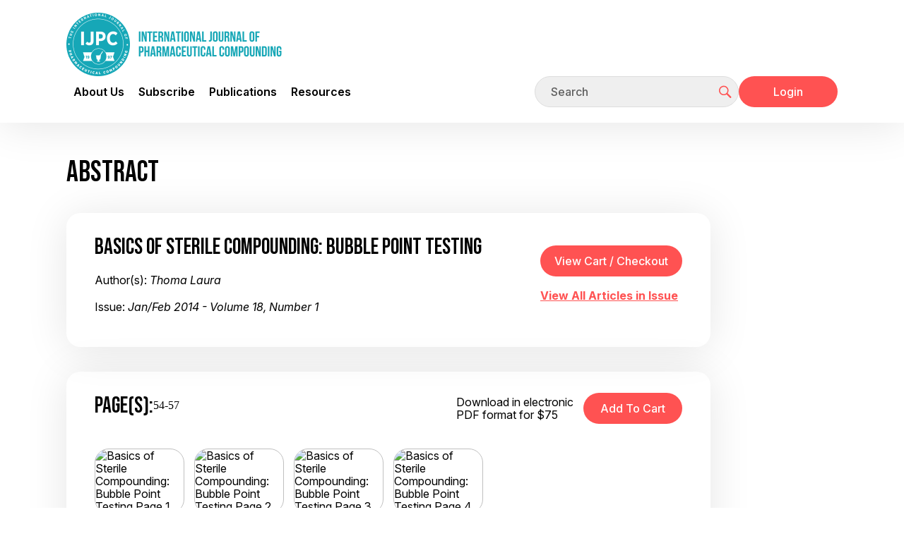

--- FILE ---
content_type: text/html;charset=UTF-8
request_url: https://ijpc.com/Abstracts/Abstract.cfm?ABS=3765
body_size: 8774
content:



<!DOCTYPE html>
<html lang="en">
<head>
<!--
**************************************************************************************************
www.IJPC.com
Copyright 2026 - International Journal of Pharmaceutical Compounding
All Rights Reserved
**************************************************************************************************
-->

<title>International Journal of Pharmaceutical Compounding</title>

<meta charset="utf-8">
<meta http-equiv="X-UA-Compatible" content="IE=edge">

<meta name="theme-color" content="#fff">
<meta name="apple-mobile-web-app-status-bar-style" content="black-translucent">
<meta name="viewport" content="width=device-width, user-scalable=no, initial-scale=1.0, maximum-scale=1.0, minimum-scale=1.0">
<link rel="shortcut icon" href="/img/favicons/favicon.ico" type="image/x-icon">
<link rel="preconnect" href="https://fonts.googleapis.com">
<link rel="preconnect" href="https://fonts.gstatic.com" crossorigin>
<link href="https://fonts.googleapis.com/css2?family=Inter:ital,opsz,wght@0,14..32,100..900;1,14..32,100..900&display=swap" rel="stylesheet">




<link rel="stylesheet" href="/css/main.css">


<link rel="stylesheet" href="/css/Old_Needed.css">

<meta name="Description" content="Pharmacy journal focused on compounding for the pharmacist, pharmacy technician, and pharmacy marketing staff in independent, chain, veterinary or hospital pharmacy.  Article topics include peer reviewed compatibility and stability studies, compounding formulations, standard operating procedures, pharmacy marketing, management, and technology issues.  Published bi-monthly in print and electronic versions." />
<meta name="Keyword" content="pharmaceutics, pharmacology, compounding pharmacy, compounded medicine, pharmacy practice, pharmacy education, clinical pharmacy" />




<meta property="og:type" content="website">
<meta property="og:url" content="https://ijpc.com/Abstracts/Abstract.cfm?ABS=3765">
<meta property="og:site_name" content="IJPC">
<meta property="og:title" content="International Journal of Pharmaceutical Compounding">
<meta property="og:description" content="">
<meta property="og:image" content="https://ijpc.com/images/Thumbnail.jpg">
<meta property="fb:admins" content="100003674185188">





<script type="text/javascript">
	function clearInput(t) {
		if ((t.value == 'Keyword Search') || (t.value == 'Email Address') || (t.value == 'Keyword')) {
			t.value = "";
		}
		t.className += " formTxtWrite";
	}		
</script>


<!-- Google Analytics -->



<script async src="https://www.googletagmanager.com/gtag/js?id=G-940JBYJQE9"></script>
<script>
  window.dataLayer = window.dataLayer || [];
  function gtag(){dataLayer.push(arguments);}
  gtag('js', new Date());
  	
  
  gtag('config', 'G-940JBYJQE9');
  
  
  
  
</script>

<!-- End Google Analytics -->



<script>
 
 var trackAdClick = function(company, site, placement) {
   		gtag('event', 'IJPC_Ad_Click', {
		 'send_to':'G-F800M3PWQH',
  		 'IJPC_Company': company,
		 'IJPC_Site': site,
  		 'IJPC_Placement': placement
	});
 }
 </script> 

<script>
  
 
 var trackAdView = function(company, site, placement) {
	gtag('event', 'IJPC_Ad_View', {
		 'send_to': 'G-F800M3PWQH',
  		 'IJPC_Company': company,
		 'IJPC_Site': site,
  		 'IJPC_Placement': placement
});
 }
 </script> 

</head>


			
		
<body class="page-inner" >
    
    <div id="preloader">
        <style>
            #preloader {
                position: absolute;
                top: 0;
                left: 0;
                display: flex;
                align-items: center;
                justify-content: center;
                width: 100%;
                height: 100%;
                background-image: radial-gradient(circle farthest-corner at 30% 70%, rgb(28, 168, 182) 0.1%, rgb(183, 239, 244) 94.2%);
                background-size: 100%;
                z-index: 10;
            }

            .loading-container {
                width: 100%;
                max-width: 520px;
                text-align: center;
                color: #fff;
                position: relative;
            }

            .loading-container:before {
                content: "";
                position: absolute;
                width: 100%;
                height: 3px;
                background-color: #fff;
                bottom: 0;
                left: 0;
                border-radius: 10px;
                -webkit-animation: movingLine 2.4s infinite ease-in-out;
                animation: movingLine 2.4s infinite ease-in-out;
            }

            @-webkit-keyframes movingLine {
                0% {
                    opacity: 0;
                    width: 0;
                }
                33.3%, 66% {
                    opacity: 0.8;
                    width: 100%;
                }
                85% {
                    width: 0;
                    left: initial;
                    right: 0;
                    opacity: 1;
                }
                100% {
                    opacity: 0;
                    width: 0;
                }
            }

            @keyframes movingLine {
                0% {
                    opacity: 0;
                    width: 0;
                }
                33.3%, 66% {
                    opacity: 0.8;
                    width: 100%;
                }
                85% {
                    width: 0;
                    left: initial;
                    right: 0;
                    opacity: 1;
                }
                100% {
                    opacity: 0;
                    width: 0;
                }
            }

            .loading-text {
                font-size: 4vw;
                line-height: 64px;
                letter-spacing: 10px;
                margin-bottom: 32px;
                display: flex;
                justify-content: space-evenly;
            }

            .loading-text span {
                -webkit-animation: moveLetters 2.4s infinite ease-in-out;
                animation: moveLetters 2.4s infinite ease-in-out;
                transform: translatex(0);
                position: relative;
                display: inline-block;
                opacity: 0;
                text-shadow: 0px 2px 10px rgba(46, 74, 81, 0.3);
            }

            .loading-text span:nth-child(1) {
                -webkit-animation-delay: 0.1s;
                animation-delay: 0.1s;
            }

            .loading-text span:nth-child(2) {
                -webkit-animation-delay: 0.2s;
                animation-delay: 0.2s;
            }

            .loading-text span:nth-child(3) {
                -webkit-animation-delay: 0.3s;
                animation-delay: 0.3s;
            }

            .loading-text span:nth-child(4) {
                -webkit-animation-delay: 0.4s;
                animation-delay: 0.4s;
            }

            .loading-text span:nth-child(5) {
                -webkit-animation-delay: 0.5s;
                animation-delay: 0.5s;
            }

            .loading-text span:nth-child(6) {
                -webkit-animation-delay: 0.6s;
                animation-delay: 0.6s;
            }

            .loading-text span:nth-child(7) {
                -webkit-animation-delay: 0.7s;
                animation-delay: 0.7s;
            }

            @-webkit-keyframes moveLetters {
                0% {
                    transform: translateX(-15vw);
                    opacity: 0;
                }
                33.3%, 66% {
                    transform: translateX(0);
                    opacity: 1;
                }
                100% {
                    transform: translateX(15vw);
                    opacity: 0;
                }
            }

            @keyframes moveLetters {
                0% {
                    transform: translateX(-15vw);
                    opacity: 0;
                }
                33.3%, 66% {
                    transform: translateX(0);
                    opacity: 1;
                }
                100% {
                    transform: translateX(15vw);
                    opacity: 0;
                }
            }
        </style>

        <div class="loading-container">
            <div class="loading-text">
                <span>L</span>
                <span>O</span>
                <span>A</span>
                <span>D</span>
                <span>I</span>
                <span>N</span>
                <span>G</span>
            </div>
        </div>
    </div>

    
    <div style="display:none;">
        <a href="/Ads/BotDetection.cfm" rel="nofollow">Bot Detector</a>
    </div>

    <div id="page-container" hidden>

        <header id="mainHeader" class="main-header" role="banner">
            <div class="main-header-top container">
                <div class="mobile-wrapper">
                    <div class="logo">
                        <a href="/" aria-label="Go to the main page">
                            <img src="/img/logo.png" alt="IJPC company logo">
                        </a>
                    </div>
    
                    <button id="mobileMenuTrigger" type="button">
                        <span></span>
                        <span></span>
                        <span></span>
                    </button>
                </div>

                
            </div>

            <div class="main-header-bottom container">
                <nav class="main-menu" role="navigation" aria-label="Main menu">
                    <ul class="container-md">
                                      
                        <li class="menu-lvl-one has-submenu">
                            <a href="#">About Us</a>

                            <ul class="submenu">
                                <li class="menu-lvl-two"><a href="/Editorial/">The Journal</a></li>
                                <li class="menu-lvl-two"><a href="/Editorial/ManagingEditor.cfm">Managing Editor</a></li>
                                <li class="menu-lvl-two"><a href="/Editorial/Calendar.cfm">Calendar</a></li>
                                <li class="menu-lvl-two"><a href="/Editorial/Submissions.cfm">Submissions</a></li>
                            </ul>

                            <button class="btn-cross" type="button"></button>
                        </li>
                        <li class="menu-lvl-one has-submenu">
                            <a href="#">Subscribe</a>

                            <ul class="submenu">
                                <li class="menu-lvl-two"><a href="/Subscribe/Index.cfm">Subscribe</a></li>
                                <li class="menu-lvl-two"><a href="/Subscribe/Renew.cfm">Renew</a></li>
                                <li class="menu-lvl-two"><a href="/Subscribe/Prices.cfm">Prices</a></li>
                                
                            </ul>

                            <button class="btn-cross" type="button"></button>
                        </li>
                        <li class="menu-lvl-one has-submenu">
                            <a href="#">Publications</a>

                            <ul class="submenu">
                                <li class="menu-lvl-two"><a href="/BackIssues/">Issues</a></li>
                                <li class="menu-lvl-two"><a href="/Products/SearchByKeyword.cfm">Articles</a></li>
                                <li class="menu-lvl-two"><a href="/Products/">Archives</a></li>
                                <li class="menu-lvl-two"><a href="/Editorial/Permissions.cfm">Reprints</a></li>
                            </ul>

                            <button class="btn-cross" type="button"></button>
                        </li>
                        <li class="menu-lvl-one has-submenu">
                            <a href="#">Resources</a>

                            <ul class="submenu">
                                <li class="menu-lvl-two"><a href="/Webcontent/">Supplemental Content and Errata</a></li>
                                <li class="menu-lvl-two"><a href="/Training/">Training and Education</a></li>
                                <li class="menu-lvl-two"><a href="/SOPMatrix/">IJPC - PCAB SOP Matrix</a></li>
                                <li class="menu-lvl-two"><a href="/USP/">USP - Gap Analysis</a></li>
                                <li class="menu-lvl-two"><a href="/Patient_Info/">Patient info</a></li>
                                <li class="menu-lvl-two"><a href="/Video/">Videos</a></li>
                                <li class="menu-lvl-two"><a href="/Resource_Directory/IJPC_Compounders_Resource_Directory.pdf">Compounders Resource Directory</a></li>
                                <li class="menu-lvl-two"><a href="/CNL/">Compounders Network List</a></li>
                            </ul>

                            <button class="btn-cross" type="button"></button>
                        </li>
                    </ul>
                </nav>

                <div class="user-nav">
                    <form action="/Products/SearchByKeyword.cfm" method="post">
                        <label class="visually-hidden" for="headerSearch">Search</label>
                        <div class="search-form">
                            <input id="headerSearch" name="searchstr" class="form-control" type="text" placeholder="Search" autocomplete="off"
                                    required>
                            <button class="btn-nav btn-search" type="submit" title="Click to start searching">
                                <svg>
                                    <use xlink:href="/img/sprites/sprite.svg#user-nav-search"></use>
                                </svg>
                            </button>
                        </div>
                    </form>

                    
                    
                    <div class="mobile-wrapper">
                        
                            <a href="/Account/Login.cfm" class="btn btn-red">Login</a>
                        
                    </div>
                </div>
            </div>
            <div class="header-blur"></div>
        </header>

        <main class="main-content container">
            <div class="content content-with-sidebar">
                <div class="content-wrapper"> 	

		<script>
			function varitext(text) {
					text = document
					print(text)
				}
		</script>

		<h1 class="section-title">Abstract</h1>

		<div class="content-boxes">
			<div class="content-box content-flex content-flex-align-center">
				<div class="content-box-description">
					<h4 class="content-box-title">Basics of Sterile Compounding: Bubble Point Testing</h4>
					<p>Author(s): <em>Thoma Laura</em></p>
					<p>Issue: <em>Jan/Feb 2014 - Volume 18, Number 1</em></p>
				</div>

				<div>
					<form action="https://www.cartmanager.net/cgi-bin/cart.cgi?ViewCart=IJPC_Cart_Mgr">
    <input type="hidden" name="ViewCart" value="IJPC_Cart_Mgr">
    <input type="hidden" name="ContinueShoppingURL" value="https://ijpc.com//Abstracts/Abstract.cfm?ABS=3765"/>
    <input id="vcc" class="btn btn-red" type="button" value="View Cart / Checkout" onclick="this.form.submit();">
</form>

					<p><a href="/Backissues/Issue.cfm?PID=3753">View All Articles in Issue</a></p>
				</div>
			</div>
		</div>

		<div class="content-boxes">
			<div class="content-box">
				<div class="content-box-top content-flex">
					<div class="content-box-top-l">
						<h4 class="content-box-title content-box-title-flex">Page(s): <span>54-57</span></h4>
					</div>	
					
					<div class="content-box-top-r content-flex content-flex-align-center">
						
							<span class="abstract-pdf-price">Download in electronic PDF format for $75</span>
							<form method="post" style="margin-bottom: 0" action="https://www.cartmanager.net/cgi-bin/cart.cgi">
									<input type="hidden" name="AddItem3765" value="IJPC_Cart_Mgr|Jan/Feb 2014 Pg. 54 Basics of Sterile Compounding: Bubble Point Testing|75.0000|1|3765||||Tax:Shipping:Quantity||https://ijpc.com/Products/ProductCartMgrSilentProcess.cfm">
									<input type="hidden" name="CustomerID" value="63C1D084-DF6A-4A0E-A202-B0F861BCEE92">
									<input type="hidden" name="ContinueShoppingURL" value="https://ijpc.com//Abstracts/Abstract.cfm?ABS=3765"/>
									<input type="hidden" name="ContinueShoppingURLReceipt" value="https://ijpc.com/Products/OrderViewReceipt.cfm" />
									<input id="add2cart" class="btn btn-red" type="submit" value="Add to Cart" />
							</form>
						
					</div>
				</div>

				<div class="content-box-bottom">					
					<ul class="abstract-page-list">
						
								<li class="abstract-page-img">
									<img src="/Images/Thumbnails_mapped/IJPC_18_1_54.jpg" alt="Basics of Sterile Compounding: Bubble Point Testing Page 1" loading="lazy">
								</li>
							
								<li class="abstract-page-img">
									<img src="/Images/Thumbnails_mapped/IJPC_18_1_55.jpg" alt="Basics of Sterile Compounding: Bubble Point Testing Page 2" loading="lazy">
								</li>
							
								<li class="abstract-page-img">
									<img src="/Images/Thumbnails_mapped/IJPC_18_1_56.jpg" alt="Basics of Sterile Compounding: Bubble Point Testing Page 3" loading="lazy">
								</li>
							
								<li class="abstract-page-img">
									<img src="/Images/Thumbnails_mapped/IJPC_18_1_57.jpg" alt="Basics of Sterile Compounding: Bubble Point Testing Page 4" loading="lazy">
								</li>
							
					</ul>

					
				</div>
			</div>
		</div>

	<section>
		<h2 class="section-title">Abstract</h2>
		<p>Compounding pharmacies that compound sterile preparations must choose sterile filters that are approved for human use. They may rely on the filter manufacturer’s Certificate of Quality to ensure the sterile filter is pyrogen free and has been tested for bacterial retention. The Certificate of Quality from the filter manufacturer also contains other useful information about the filter such as: flow rate and maximum pressure drop, thermal and hydraulic stress, and membrane results of the initial integrity test performed on the filter membrane with water, if a hydrophilic membrane. This article discusses the integrity test, which is often called the water bubble point test.</p>
	</section>

	
		<section>
			<h2>Related Keywords</h2>
			<ul class="abstract-related-links">
				
					<li>compounded sterile preparations</li>
					
					<li>sterile compounding</li>
					
					<li>sterile filters</li>
					
					<li>filtration sterilization</li>
					
					<li>integrity test</li>
					
					<li>bubble point testing</li>
					
			</ul>
		</section>
	
		<section>
			<h2 class="section-title">Related Categories</h2>
			<ul class="abstract-related-links">
				
					<li>STERILE PREPARATIONS</li>
				
					<li>SUPPORT</li>
				
					<li>QUALITY CONTROL</li>
				
			</ul>
		</section>
	

	<p><a rel="nofollow,noindex" target="_Blank" href="Abstract_basic.cfm?ABS=3765">Printer-Friendly Version</a></p>
			
	
	<div>  
		
		
	<article>
		<h2 class="article-title">Related Articles from <em>IJPC</em></h2>
		
		
			<div class="table-responsive">
				<table class="table-search-results">
					<thead>
						<tr>
							<th>Issue/Page <br>View/Buy</th>
							<th>Title/Author <br><span style="font-size: 0.7em;">(Click for Abstract / Details / Purchase)</span></th>
						</tr>
					</thead>
					<tbody>
						
				
							<tr>
								<td>
									<a rel="nofollow" href="/Backissues/Issue.cfm?PID=3753">Jan/Feb 2014</a>
										<div class="issue-page-range">Pg. 54-57</div>
										
								</td>
								<td>
									<div class="issue-title"><a href="/Abstracts/Abstract.cfm?ABS=3765">Basics of Sterile Compounding: Bubble Point Testing</a></div>
									<div class="issue-authors">
										Author(s):
										<a rel="nofollow" href="/Products/SearchByAuthor.cfm?Name=Thoma Laura"><span	>Thoma Laura</span></a>
									</div>
								</td>
							</tr>
						
				
							<tr>
								<td>
									<a rel="nofollow" href="/Backissues/Issue.cfm?PID=5304">Mar/Apr 2024</a>
										<div class="issue-page-range">Pg. 120-127</div>
										
								</td>
								<td>
									<div class="issue-title"><a href="/Abstracts/Abstract.cfm?ABS=5310">Sterile Filtration</a></div>
									<div class="issue-authors">
										Author(s):
										<a rel="nofollow" href="/Products/SearchByAuthor.cfm?Name=Akers Michael J"><span	>Akers Michael J</span></a>
									</div>
								</td>
							</tr>
						
				
							<tr>
								<td>
									<a rel="nofollow" href="/Backissues/Issue.cfm?PID=4027">Sep/Oct 2015</a>
										<div class="issue-page-range">Pg. 393-401</div>
										
								</td>
								<td>
									<div class="issue-title"><a href="/Abstracts/Abstract.cfm?ABS=4037">Sterile Filtration</a></div>
									<div class="issue-authors">
										Author(s):
										<a rel="nofollow" href="/Products/SearchByAuthor.cfm?Name=Akers Michael J"><span	>Akers Michael J</span></a>
									</div>
								</td>
							</tr>
						
				
							<tr>
								<td>
									<a rel="nofollow" href="/Backissues/Issue.cfm?PID=4983">Nov/Dec 2021</a>
										<div class="issue-page-range">Pg. 491-496</div>
										
								</td>
								<td>
									<div class="issue-title"><a href="/Abstracts/Abstract.cfm?ABS=4993">Basics of Sterile Compounding: Intravenous Admixture Preparation, Part 12: United States Pharmacopeia Chapters Referenced in the Current United States Pharmacopeia Chapter <797> Pharmaceutical Compounding -- Sterile Preparations</a></div>
									<div class="issue-authors">
										Author(s):
										<a rel="nofollow" href="/Products/SearchByAuthor.cfm?Name=Allen Loyd V Jr"><span	>Allen Loyd V Jr</span></a>
									</div>
								</td>
							</tr>
						
				
							<tr>
								<td>
									<a rel="nofollow" href="/Backissues/Issue.cfm?PID=3669">Jul/Aug 2013</a>
										<div class="issue-page-range">Pg. 307-311</div>
										
								</td>
								<td>
									<div class="issue-title"><a href="/Abstracts/Abstract.cfm?ABS=3678">Quality Control Analytical Methods: End-preparation Assessments and Tests for Compounded Sterile Preparations</a></div>
									<div class="issue-authors">
										Author(s):
										<a rel="nofollow" href="/Products/SearchByAuthor.cfm?Name=McElhiney Linda F"><span	>McElhiney Linda F</span></a>
									</div>
								</td>
							</tr>
						
				
							<tr>
								<td>
									<a rel="nofollow" href="/Backissues/Issue.cfm?PID=4300">May/Jun 2017</a>
										<div class="issue-page-range">Pg. 193-203</div>
										
								</td>
								<td>
									<div class="issue-title"><a href="/Abstracts/Abstract.cfm?ABS=4305">Microbiologic Testing for 503A Sterile-Compounding Pharmacies</a></div>
									<div class="issue-authors">
										Author(s):
										<a rel="nofollow" href="/Products/SearchByAuthor.cfm?Name=Mixon William"><span	>Mixon William</span></a>, <a rel="nofollow" href="/Products/SearchByAuthor.cfm?Name=Roth Abby"><span	>Roth Abby</span></a>
									</div>
								</td>
							</tr>
						
				
							<tr>
								<td>
									<a rel="nofollow" href="/Backissues/Issue.cfm?PID=4622">Jul/Aug 2019</a>
										<div class="issue-page-range">Pg. 299-303</div>
										
								</td>
								<td>
									<div class="issue-title"><a href="/Abstracts/Abstract.cfm?ABS=4630">Summary of Quality-Control Testing for Sterile and Nonsterile Compounded Preparations, Part 2: Microbiological Testing</a></div>
									<div class="issue-authors">
										Author(s):
										<a rel="nofollow" href="/Products/SearchByAuthor.cfm?Name=Allen Loyd V Jr"><span	>Allen Loyd V Jr</span></a>
									</div>
								</td>
							</tr>
						
				
							<tr>
								<td>
									<a rel="nofollow" href="/Backissues/Issue.cfm?PID=2300">Jan/Feb 2006</a>
										<div class="issue-page-range">Pg. 36-39</div>
										
								</td>
								<td>
									<div class="issue-title"><a href="/Abstracts/Abstract.cfm?ABS=2308">Basics of Compounding: Application of the United States Pharmacopeia Bacterial Endotoxins Test to Compounded Sterile Preparations</a></div>
									<div class="issue-authors">
										Author(s):
										<a rel="nofollow" href="/Products/SearchByAuthor.cfm?Name=Dawson Michael F"><span	>Dawson Michael F</span></a>
									</div>
								</td>
							</tr>
						
				
							<tr>
								<td>
									<a rel="nofollow" href="/Backissues/Issue.cfm?PID=143">May/Jun 2004</a>
										<div class="issue-page-range">Pg. 181-185</div>
										
								</td>
								<td>
									<div class="issue-title"><a href="/Abstracts/Abstract.cfm?ABS=1753">Compounding in the Pharmacy Curriculum:  Beyond the Basics</a></div>
									<div class="issue-authors">
										Author(s):
										<a rel="nofollow" href="/Products/SearchByAuthor.cfm?Name=Hinkle Amanda R"><span	>Hinkle Amanda R</span></a>, <a rel="nofollow" href="/Products/SearchByAuthor.cfm?Name=Newton Gail D"><span	>Newton Gail D</span></a>
									</div>
								</td>
							</tr>
						
				
							<tr>
								<td>
									<a rel="nofollow" href="/Backissues/Issue.cfm?PID=2697">Jan/Feb 2008</a>
										<div class="issue-page-range">Pg. 54-60</div>
										
								</td>
								<td>
									<div class="issue-title"><a href="/Abstracts/Abstract.cfm?ABS=2712">Basics of Compounding: Considerations for Implementing United States Pharmacopeia Chapter <797> Pharmaceutical Compounding--Sterile Preparations, Part 5: Verification of Accuracy, Sterility, and Sterilization of Compounded Preparations</a></div>
									<div class="issue-authors">
										Author(s):
										<a rel="nofollow" href="/Products/SearchByAuthor.cfm?Name=Allen Loyd V Jr"><span	>Allen Loyd V Jr</span></a>, <a rel="nofollow" href="/Products/SearchByAuthor.cfm?Name=Okeke Claudia C"><span	>Okeke Claudia C</span></a>
									</div>
								</td>
							</tr>
						
				
							<tr>
								<td>
									<a rel="nofollow" href="/Backissues/Issue.cfm?PID=138">Mar/Apr 2004</a>
										<div class="issue-page-range">Pg. 89-94</div>
										
								</td>
								<td>
									<div class="issue-title"><a href="/Abstracts/Abstract.cfm?ABS=1714">Overview of Chapter <797> "Pharmaceutical Compounding - Sterile Preparations":  The Potential Impact for Compounding Pharmacists</a></div>
									<div class="issue-authors">
										Author(s):
										<a rel="nofollow" href="/Products/SearchByAuthor.cfm?Name=Rahe Hank"><span	>Rahe Hank</span></a>
									</div>
								</td>
							</tr>
						
				
							<tr>
								<td>
									<a rel="nofollow" href="/Backissues/Issue.cfm?PID=3951">Mar/Apr 2015</a>
										<div class="issue-page-range">Pg. 127-138</div>
										
								</td>
								<td>
									<div class="issue-title"><a href="/Abstracts/Abstract.cfm?ABS=3960">Basics of Sterile Compounding: Sterilization Methods in Sterile Product Manufacturing</a></div>
									<div class="issue-authors">
										Author(s):
										<a rel="nofollow" href="/Products/SearchByAuthor.cfm?Name=Akers Michael J"><span	>Akers Michael J</span></a>
									</div>
								</td>
							</tr>
						
				
							<tr>
								<td>
									<a rel="nofollow" href="/Backissues/Issue.cfm?PID=4647">Sep/Oct 2019</a>
										<div class="issue-page-range">Pg. 399-402</div>
										
								</td>
								<td>
									<div class="issue-title"><a href="/Abstracts/Abstract.cfm?ABS=4657">Sterile Basics: Pharmaceutical Waters Used in Sterile and Nonsterile Compounding</a></div>
									<div class="issue-authors">
										Author(s):
										<a rel="nofollow" href="/Products/SearchByAuthor.cfm?Name=Allen Loyd V Jr"><span	>Allen Loyd V Jr</span></a>
									</div>
								</td>
							</tr>
						
				
							<tr>
								<td>
									<a rel="nofollow" href="/Backissues/Issue.cfm?PID=5054">May/Jun 2022</a>
										<div class="issue-page-range">Pg. 219-228</div>
										
								</td>
								<td>
									<div class="issue-title"><a href="/Abstracts/Abstract.cfm?ABS=5064">Sterile Basics of Compounding: Particulates in Parenteral Preparations: Sources, Minimization, and Detection</a></div>
									<div class="issue-authors">
										Author(s):
										<a rel="nofollow" href="/Products/SearchByAuthor.cfm?Name=Allen Loyd V Jr"><span	>Allen Loyd V Jr</span></a>
									</div>
								</td>
							</tr>
						
				
							<tr>
								<td>
									<a rel="nofollow" href="/Backissues/Issue.cfm?PID=3839">Jul/Aug 2014</a>
										<div class="issue-page-range">Pg. 305-310</div>
										
								</td>
								<td>
									<div class="issue-title"><a href="/Abstracts/Abstract.cfm?ABS=3847">Quality Control: Microbial Limit Tests for Nonsterile Pharmaceuticals, Part 2</a></div>
									<div class="issue-authors">
										Author(s):
										<a rel="nofollow" href="/Products/SearchByAuthor.cfm?Name=Vu Nicole"><span	>Vu Nicole</span></a>, <a rel="nofollow" href="/Products/SearchByAuthor.cfm?Name=Lou Jessica R"><span	>Lou Jessica R</span></a>, <a rel="nofollow" href="/Products/SearchByAuthor.cfm?Name=Kupiec Thomas C"><span	>Kupiec Thomas C</span></a>
									</div>
								</td>
							</tr>
						
				
							<tr>
								<td>
									<a rel="nofollow" href="/Backissues/Issue.cfm?PID=5008">Jan/Feb 2022</a>
										<div class="issue-page-range">Pg. 41-49</div>
										
								</td>
								<td>
									<div class="issue-title"><a href="/Abstracts/Abstract.cfm?ABS=5018">Sterile Basics: Compounding Sterile Preparations with Cyclodextrins</a></div>
									<div class="issue-authors">
										Author(s):
										<a rel="nofollow" href="/Products/SearchByAuthor.cfm?Name=Allen Loyd V Jr"><span	>Allen Loyd V Jr</span></a>
									</div>
								</td>
							</tr>
						
				
							<tr>
								<td>
									<a rel="nofollow" href="/Backissues/Issue.cfm?PID=4808">Jul/Aug 2020</a>
										<div class="issue-page-range">Pg. 322-326</div>
										
								</td>
								<td>
									<div class="issue-title"><a href="/Abstracts/Abstract.cfm?ABS=4830">Incorporating Quality Assurance in Pharmaceutical Compounding-related Courses in the PharmD Curricula</a></div>
									<div class="issue-authors">
										Author(s):
										<a rel="nofollow" href="/Products/SearchByAuthor.cfm?Name=Hossain Mohammad Faisal"><span	>Hossain Mohammad Faisal</span></a>, <a rel="nofollow" href="/Products/SearchByAuthor.cfm?Name=Levesque Dan"><span	>Levesque Dan</span></a>, <a rel="nofollow" href="/Products/SearchByAuthor.cfm?Name=Frye John"><span	>Frye John</span></a>, <a rel="nofollow" href="/Products/SearchByAuthor.cfm?Name=Rashid Mamoon"><span	>Rashid Mamoon</span></a>
									</div>
								</td>
							</tr>
						
				
							<tr>
								<td>
									<a rel="nofollow" href="/Backissues/Issue.cfm?PID=4510">Sep/Oct 2018</a>
										<div class="issue-page-range">Pg. 387-398</div>
										
								</td>
								<td>
									<div class="issue-title"><a href="/Abstracts/Abstract.cfm?ABS=4516">Compounding Enclosures: Ensuring Safety During the Preparation of Sterile and Nonsterile Formulations</a></div>
									<div class="issue-authors">
										Author(s):
										<a rel="nofollow" href="/Products/SearchByAuthor.cfm?Name=Ashe Krystina"><span	>Ashe Krystina</span></a>, <a rel="nofollow" href="/Products/SearchByAuthor.cfm?Name=Baskett Dustin"><span	>Baskett Dustin</span></a>
									</div>
								</td>
							</tr>
						
				
							<tr>
								<td>
									<a rel="nofollow" href="/Backissues/Issue.cfm?PID=4350">Sep/Oct 2017</a>
										<div class="issue-page-range">Pg. 395-404</div>
										
								</td>
								<td>
									<div class="issue-title"><a href="/Abstracts/Abstract.cfm?ABS=4360">Basics of Sterile Compounding: Particulate Matter</a></div>
									<div class="issue-authors">
										Author(s):
										<a rel="nofollow" href="/Products/SearchByAuthor.cfm?Name=Akers Michael J"><span	>Akers Michael J</span></a>
									</div>
								</td>
							</tr>
						
				
							<tr>
								<td>
									<a rel="nofollow" href="/Backissues/Issue.cfm?PID=4156">Jul/Aug 2016</a>
										<div class="issue-page-range">Pg. 307-314</div>
										
								</td>
								<td>
									<div class="issue-title"><a href="/Abstracts/Abstract.cfm?ABS=4163">Basics of Sterile Compounding: Personnel Requirements for Sterile Compounding</a></div>
									<div class="issue-authors">
										Author(s):
										<a rel="nofollow" href="/Products/SearchByAuthor.cfm?Name=Akers Michael J"><span	>Akers Michael J</span></a>
									</div>
								</td>
							</tr>
						
					</tbody>
				</table>
			</div>
		
	</article>


	</div>
						</div>
					<!-- End .content-wrapper -->

					
					<aside class="sidebar">
						
					</aside>
				</div>
				<!-- End .content .content-with-sidebar -->
			</main>

			<footer class="footer">
				<div class="container">
					<nav role="navigation" aria-label="Footer menu">
						<ul class="footer-menu">
							<li><a href="/Editorial/Submissions.cfm">Submissions</a></li>
							<li><a href="/Editorial/Privacy-Policy.cfm">Privacy Policy</a></li>
							<li><a href="/Editorial/Permissions.cfm">Permissions</a></li>
							<li><a href="/Contacts/">Contact Us</a></li>
							<li><a href="/Advertising/">Advertising</a></li>
						</ul>
					</nav>

					<p class="copyright">&copy;2026 IJPC, Inc.</p>
				</div>
			</footer>

			<button id="scrollTopBtn" type="button" title="Jump to Top" hidden>
				<svg><use xlink:href="/img/sprites/sprite.svg#btn-scroll-top"></use></svg>
			</button>
	
		</div>
		<!-- End #page-container -->

        <script src="/js/main.js"></script>
    </body>
</html>